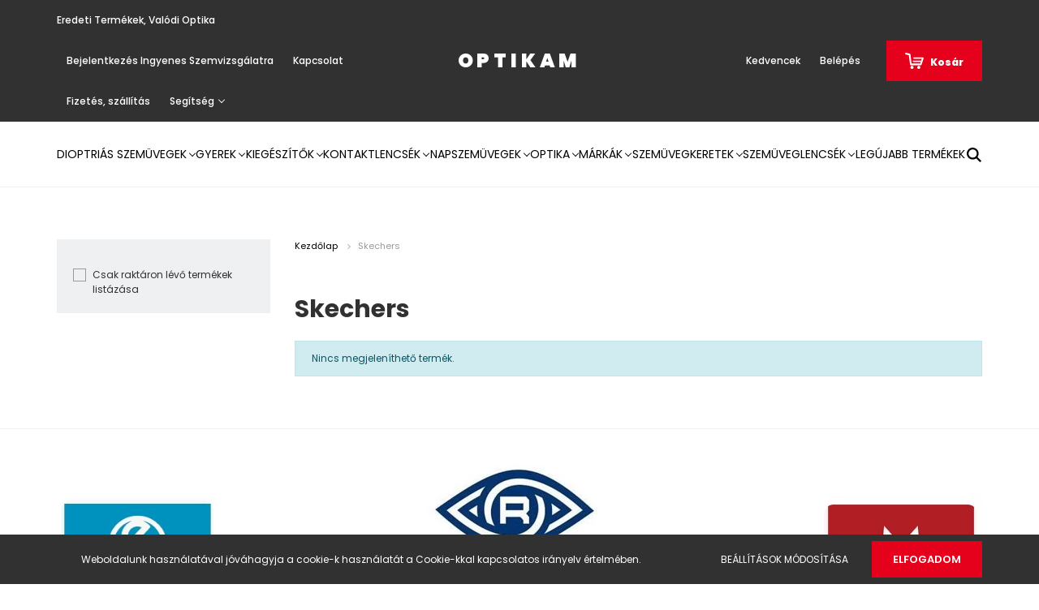

--- FILE ---
content_type: text/html; charset=UTF-8
request_url: https://www.optikam.hu/skechers-m-103
body_size: 13700
content:
<!DOCTYPE html>
<html lang="hu" dir="ltr">
<head>
    <title>Skechers - Szemüvegkeretek 6990 Ft-tól</title>
    <meta charset="utf-8">
    <meta name="description" content="Skechers termékek széles választékával várja webáruházunk. Tekintse meg kedvező árainkat!">
    <meta name="robots" content="index, follow">
    <link href="https://optikam.cdn.shoprenter.hu/custom/optikam/image/data/logo1.jpg?lastmod=1663140916.1654089688" rel="icon" />
    <link href="https://optikam.cdn.shoprenter.hu/custom/optikam/image/data/logo1.jpg?lastmod=1663140916.1654089688" rel="apple-touch-icon" />
    <base href="https://www.optikam.hu:443" />

    <meta name="viewport" content="width=device-width, initial-scale=1.0, maximum-scale=1.0, user-scalable=0" />
            <link href="https://www.optikam.hu/skechers-m-103" rel="canonical">
    
            
                    
                <link rel="preconnect" href="https://fonts.googleapis.com">
    <link rel="preconnect" href="https://fonts.gstatic.com" crossorigin>
    <link href="https://fonts.googleapis.com/css2?family=Poppins:ital,wght@0,400;0,500;0,600;0,700;0,800;0,900;1,400;1,500;1,600;1,700;1,800;1,900&display=swap" rel="stylesheet">
            <link rel="stylesheet" href="https://optikam.cdn.shoprenter.hu/web/compiled/css/fancybox2.css?v=1769069094" media="screen">
            <link rel="stylesheet" href="https://optikam.cdn.shoprenter.hu/custom/optikam/catalog/view/theme/amsterdam_global/style/1742311735.1576771974.0.0.css?v=null.1654089688" media="screen">
            <link rel="stylesheet" href="https://optikam.cdn.shoprenter.hu/custom/optikam/catalog/view/theme/amsterdam_global/stylesheet/stylesheet.css?v=1661776248" media="screen">
        <script>
        window.nonProductQuality = 100;
    </script>
    <script src="//ajax.googleapis.com/ajax/libs/jquery/1.10.2/jquery.min.js"></script>
    <script>window.jQuery || document.write('<script src="https://optikam.cdn.shoprenter.hu/catalog/view/javascript/jquery/jquery-1.10.2.min.js?v=1484139539"><\/script>');</script>
    <script type="text/javascript" src="//cdn.jsdelivr.net/npm/slick-carousel@1.8.1/slick/slick.min.js"></script>

                
        
    

    <!--Header JavaScript codes--><script src="https://optikam.cdn.shoprenter.hu/web/compiled/js/base.js?v=1769069092"></script><script src="https://optikam.cdn.shoprenter.hu/web/compiled/js/countdown.js?v=1769069092"></script><script src="https://optikam.cdn.shoprenter.hu/web/compiled/js/fancybox2.js?v=1769069092"></script><script src="https://optikam.cdn.shoprenter.hu/web/compiled/js/before_starter2_head.js?v=1769069092"></script><script src="https://optikam.cdn.shoprenter.hu/web/compiled/js/before_starter2_productpage.js?v=1769069092"></script><script src="https://optikam.cdn.shoprenter.hu/web/compiled/js/nanobar.js?v=1769069092"></script><!--Header jQuery onLoad scripts--><script>window.countdownFormat='%D:%H:%M:%S';var BASEURL='https://www.optikam.hu';Currency={"symbol_left":"","symbol_right":" Ft","decimal_place":0,"decimal_point":",","thousand_point":".","currency":"HUF","value":1};$(document).ready(function(){$('.fancybox').fancybox({maxWidth:820,maxHeight:650,afterLoad:function(){wrapCSS=$(this.element).data('fancybox-wrapcss');if(wrapCSS){$('.fancybox-wrap').addClass(wrapCSS);}},helpers:{thumbs:{width:50,height:50}}});$('.fancybox-inline').fancybox({maxWidth:820,maxHeight:650,type:'inline'});});$(window).load(function(){});</script><script src="https://optikam.cdn.shoprenter.hu/web/compiled/js/vue/manifest.bundle.js?v=1769069090"></script><script>var ShopRenter=ShopRenter||{};ShopRenter.onCartUpdate=function(callable){document.addEventListener('cartChanged',callable)};ShopRenter.onItemAdd=function(callable){document.addEventListener('AddToCart',callable)};ShopRenter.onItemDelete=function(callable){document.addEventListener('deleteCart',callable)};ShopRenter.onSearchResultViewed=function(callable){document.addEventListener('AuroraSearchResultViewed',callable)};ShopRenter.onSubscribedForNewsletter=function(callable){document.addEventListener('AuroraSubscribedForNewsletter',callable)};ShopRenter.onCheckoutInitiated=function(callable){document.addEventListener('AuroraCheckoutInitiated',callable)};ShopRenter.onCheckoutShippingInfoAdded=function(callable){document.addEventListener('AuroraCheckoutShippingInfoAdded',callable)};ShopRenter.onCheckoutPaymentInfoAdded=function(callable){document.addEventListener('AuroraCheckoutPaymentInfoAdded',callable)};ShopRenter.onCheckoutOrderConfirmed=function(callable){document.addEventListener('AuroraCheckoutOrderConfirmed',callable)};ShopRenter.onCheckoutOrderPaid=function(callable){document.addEventListener('AuroraOrderPaid',callable)};ShopRenter.onCheckoutOrderPaidUnsuccessful=function(callable){document.addEventListener('AuroraOrderPaidUnsuccessful',callable)};ShopRenter.onProductPageViewed=function(callable){document.addEventListener('AuroraProductPageViewed',callable)};ShopRenter.onMarketingConsentChanged=function(callable){document.addEventListener('AuroraMarketingConsentChanged',callable)};ShopRenter.onCustomerRegistered=function(callable){document.addEventListener('AuroraCustomerRegistered',callable)};ShopRenter.onCustomerLoggedIn=function(callable){document.addEventListener('AuroraCustomerLoggedIn',callable)};ShopRenter.onCustomerUpdated=function(callable){document.addEventListener('AuroraCustomerUpdated',callable)};ShopRenter.onCartPageViewed=function(callable){document.addEventListener('AuroraCartPageViewed',callable)};ShopRenter.customer={"userId":0,"userClientIP":"13.59.78.143","userGroupId":8,"customerGroupTaxMode":"gross","customerGroupPriceMode":"only_gross","email":"","phoneNumber":"","name":{"firstName":"","lastName":""}};ShopRenter.theme={"name":"amsterdam_global","family":"amsterdam","parent":""};ShopRenter.shop={"name":"optikam","locale":"hu","currency":{"code":"HUF","rate":1},"domain":"optikam.myshoprenter.hu"};ShopRenter.page={"route":"product\/list","queryString":"skechers-m-103"};ShopRenter.formSubmit=function(form,callback){callback();};let loadedAsyncScriptCount=0;function asyncScriptLoaded(position){loadedAsyncScriptCount++;if(position==='body'){if(document.querySelectorAll('.async-script-tag').length===loadedAsyncScriptCount){if(/complete|interactive|loaded/.test(document.readyState)){document.dispatchEvent(new CustomEvent('asyncScriptsLoaded',{}));}else{document.addEventListener('DOMContentLoaded',()=>{document.dispatchEvent(new CustomEvent('asyncScriptsLoaded',{}));});}}}}</script><script type="text/javascript"src="https://optikam.cdn.shoprenter.hu/web/compiled/js/vue/customerEventDispatcher.bundle.js?v=1769069090"></script>                
            
            <script>window.dataLayer=window.dataLayer||[];function gtag(){dataLayer.push(arguments)};var ShopRenter=ShopRenter||{};ShopRenter.config=ShopRenter.config||{};ShopRenter.config.googleConsentModeDefaultValue="denied";</script>                        <script type="text/javascript" src="https://optikam.cdn.shoprenter.hu/web/compiled/js/vue/googleConsentMode.bundle.js?v=1769069090"></script>

            
            
            
            
            
    
</head>
    <body id="body" class="page-body product-list-body manufacturer-list-body amsterdam_global-body header--style-2" role="document">
<script>var bodyComputedStyle=window.getComputedStyle(document.body);ShopRenter.theme.breakpoints={'xs':parseInt(bodyComputedStyle.getPropertyValue('--breakpoint-xs')),'sm':parseInt(bodyComputedStyle.getPropertyValue('--breakpoint-sm')),'md':parseInt(bodyComputedStyle.getPropertyValue('--breakpoint-md')),'lg':parseInt(bodyComputedStyle.getPropertyValue('--breakpoint-lg')),'xl':parseInt(bodyComputedStyle.getPropertyValue('--breakpoint-xl'))}</script><div id="fb-root"></div><script>(function(d,s,id){var js,fjs=d.getElementsByTagName(s)[0];if(d.getElementById(id))return;js=d.createElement(s);js.id=id;js.src="//connect.facebook.net/hu_HU/sdk/xfbml.customerchat.js#xfbml=1&version=v2.12&autoLogAppEvents=1";fjs.parentNode.insertBefore(js,fjs);}(document,"script","facebook-jssdk"));</script>
                    

<!-- cached --><div class="Fixed nanobar bg-dark js-nanobar-first-login">
    <div class="container nanobar-container">
        <div class="row flex-column flex-sm-row">
            <div class="col-12 col-sm-8 nanobar-text-cookies align-self-center">
                Weboldalunk használatával jóváhagyja a cookie-k használatát a Cookie-kkal kapcsolatos irányelv értelmében.
            </div>
            <div class="col-12 col-sm-4 nanobar-buttons mt-3 m-sm-0 text-center text-sm-right">
                <a href="" class="btn btn-link nanobar-settings-button js-nanobar-settings-button">
                    Beállítások módosítása
                </a>
                <a href="" class="btn btn-primary nanobar-btn js-nanobar-close-cookies" data-button-save-text="Beállítások mentése">
                    Elfogadom
                </a>
            </div>
        </div>
        <div class="nanobar-cookies js-nanobar-cookies flex-column flex-sm-row text-left pt-3 mt-3" style="display: none;">
            <div class="form-check pt-2 pb-2 pr-2 mb-0">
                <input class="form-check-input" type="checkbox" name="required_cookies" disabled checked />
                <label class="form-check-label text-white">
                    Szükséges cookie-k
                    <div class="cookies-help-text text-muted">
                        Ezek a cookie-k segítenek abban, hogy a webáruház használható és működőképes legyen.
                    </div>
                </label>
            </div>
            <div class="form-check pt-2 pb-2 pr-2 mb-0">
                <input class="form-check-input js-nanobar-marketing-cookies" type="checkbox" name="marketing_cookies"
                         checked />
                <label class="form-check-label">
                    Marketing cookie-k
                    <div class="cookies-help-text text-muted">
                        Ezeket a cookie-k segítenek abban, hogy az Ön érdeklődési körének megfelelő reklámokat és termékeket jelenítsük meg a webáruházban.
                    </div>
                </label>
            </div>
        </div>
    </div>
</div>

<script>
    (function ($) {
        $(document).ready(function () {
            new AuroraNanobar.FirstLogNanobarCheckbox(jQuery('.js-nanobar-first-login'), 'bottom');
        });
    })(jQuery);
</script>
<!-- /cached -->
<!-- cached --><div class="Fixed nanobar bg-dark js-nanobar-free-shipping">
    <div class="container nanobar-container">
        <button type="button" class="close js-nanobar-close" aria-label="Close">
            <span aria-hidden="true">&times;</span>
        </button>
        <div class="nanobar-text px-3"></div>
    </div>
</div>

<script>$(document).ready(function(){document.nanobarInstance=new AuroraNanobar.FreeShippingNanobar($('.js-nanobar-free-shipping'),'bottom','0','','1');});</script><!-- /cached -->
                <!-- page-wrap -->

                <div class="page-wrap">
                            
    <header class="d-none d-lg-block">
                    <nav class="navbar header-navbar p-0">
                <div class="container">
                    <div class="row no-gutters w-100">
                        <div class="col-lg-5">
                            <div class="d-flex align-items-center h-100">
                                <!-- cached -->
    <ul class="nav headermenu-list">
                    <li class="nav-item header-font-color">
                <a class="nav-link" href="https://www.optikam.hu/eredeti-termekek-valodi-optika-53"
                    target="_self"
                                        title="Eredeti Termékek, Valódi Optika"
                >
                    Eredeti Termékek, Valódi Optika
                </a>
                            </li>
                    <li class="nav-item header-font-color">
                <a class="nav-link" href="https://www.optikam.hu/bejelentkezes-ingyenes-szemvizsgalatra-55"
                    target="_self"
                                        title="Bejelentkezés Ingyenes Szemvizsgálatra"
                >
                    Bejelentkezés Ingyenes Szemvizsgálatra
                </a>
                            </li>
                    <li class="nav-item header-font-color">
                <a class="nav-link" href="https://www.optikam.hu/index.php?route=information/contact"
                    target="_self"
                                        title="Kapcsolat"
                >
                    Kapcsolat
                </a>
                            </li>
                    <li class="nav-item header-font-color">
                <a class="nav-link" href="https://www.optikam.hu/fizetes-szallitas-34"
                    target="_self"
                                        title="Fizetés, szállítás"
                >
                    Fizetés, szállítás
                </a>
                            </li>
                    <li class="nav-item dropdown header-font-color">
                <a class="nav-link" href="https://www.optikam.hu/segitseg-35"
                    target="_self"
                     class="dropdown-toggle disabled"                    title="Segítség"
                >
                    Segítség
                </a>
                                    <ul class="dropdown-hover-menu">
                                                    <li class="dropdown-item">
                                <a href="https://www.optikam.hu/gyakran-ismetelt-kerdesek-36" title="Gyakran ismételt kérdések" target="_self">
                                    Gyakran ismételt kérdések
                                </a>
                            </li>
                                                    <li class="dropdown-item">
                                <a href="https://www.optikam.hu/garancia-37" title="Garancia" target="_self">
                                    Garancia
                                </a>
                            </li>
                                                    <li class="dropdown-item">
                                <a href="https://www.optikam.hu/30-napos-termek-visszakuldes-38" title="30 napos termék-visszaküldés" target="_self">
                                    30 napos termék-visszaküldés
                                </a>
                            </li>
                                            </ul>
                            </li>
            </ul>
    <!-- /cached -->
                            </div>
                        </div>
                        <div class="col-lg-2">
                            <div class="d-flex-center h-100 p-1">
                                <!-- cached -->
    <a class="navbar-brand mr-auto ml-auto" href="/">optikam</a>
<!-- /cached -->
                            </div>
                        </div>
                        <div class="col-lg-5">
                            <div class="d-flex justify-content-end align-items-center h-100">
                                <hx:include src="/_fragment?_path=_format%3Dhtml%26_locale%3Den%26_controller%3Dmodule%252Fwishlist&amp;_hash=SkZQBRa6FgurVTjG92CPv%2F3XJ3bZfFQDHO8wJLDZnYA%3D"></hx:include>
                                <!-- cached -->
    <ul class="nav login-list">
                    <li class="nav-item header-font-color">
                <a class="nav-link" href="index.php?route=account/login" title="Belépés">
                    Belépés
                </a>
            </li>
            </ul>
<!-- /cached -->
                                <div id="js-cart">
                                    <hx:include src="/_fragment?_path=_format%3Dhtml%26_locale%3Den%26_controller%3Dmodule%252Fcart&amp;_hash=2qkkuEycYhAfW%2FhCgLeqWpWJTZEXE%2BVp1BrHf3Ly7AA%3D"></hx:include>
                                </div>
                            </div>
                        </div>
                    </div>
                </div>
            </nav>
            <div class="header-bottom sticky-head">
                <div class="container">
                    <nav class="navbar header-category-navbar">
                        


                    
            <div id="module_category_wrapper" class="module-category-wrapper">
    
    <div id="category" class="module content-module header-position category-module" >
                                    <div class="module-head">
                                <h3 class="module-head-title">Kategóriák / Termékek</h3>
                    </div>
                            <div class="module-body">
                        <div id="category-nav">
            


<ul class="nav nav-fill category category-menu sf-menu sf-horizontal builded">
    <li id="cat_179" class="nav-item item category-list module-list parent even">
    <a href="https://www.optikam.hu/akcios-komplett-szemuvegek-179" class="nav-link">
        Dioptriás Szemüvegek
    </a>
            <ul class="nav flex-column children"><li id="cat_200" class="nav-item item category-list module-list parent even">
    <a href="https://www.optikam.hu/akcios-komplett-szemuvegek-179/ferfi-komplett-szemuveg-200" class="nav-link">
        Férfi komplett szemüveg
    </a>
            <ul class="nav flex-column children"><li id="cat_197" class="nav-item item category-list module-list even">
    <a href="https://www.optikam.hu/akcios-komplett-szemuvegek-179/ferfi-komplett-szemuveg-200/ferfi-uv-szuros-komplett-szemuveg-197" class="nav-link">
        Férfi 1.5 Hmc Komplett dioptriás szemüveg
    </a>
    </li><li id="cat_209" class="nav-item item category-list module-list odd">
    <a href="https://www.optikam.hu/akcios-komplett-szemuvegek-179/ferfi-komplett-szemuveg-200/monitorszuros-ferfi-komplett-dioptrias-szemuveg-209" class="nav-link">
        Férfi Monitorszűrős, komplett dioptriás szemüveg
    </a>
    </li></ul>
    </li><li id="cat_203" class="nav-item item category-list module-list parent odd">
    <a href="https://www.optikam.hu/akcios-komplett-szemuvegek-179/noi-komplett-szemuveg-203" class="nav-link">
        Női komplett szemüveg
    </a>
            <ul class="nav flex-column children"><li id="cat_198" class="nav-item item category-list module-list even">
    <a href="https://www.optikam.hu/akcios-komplett-szemuvegek-179/noi-komplett-szemuveg-203/noi-uv-szuros-komplett-szemuveg-198" class="nav-link">
        Női Komplett 1.5 Hmc dioptriás szemüveg
    </a>
    </li><li id="cat_210" class="nav-item item category-list module-list odd">
    <a href="https://www.optikam.hu/akcios-komplett-szemuvegek-179/noi-komplett-szemuveg-203/monitorszuros-noi-komplett-dioptrias-szemuveg-210" class="nav-link">
        Női Monitorszűrős, komplett dioptriás szemüveg
    </a>
    </li></ul>
    </li><li id="cat_205" class="nav-item item category-list module-list parent even">
    <a href="https://www.optikam.hu/akcios-komplett-szemuvegek-179/unisex-komplett-szemuveg-205" class="nav-link">
        Unisex komplett szemüveg
    </a>
            <ul class="nav flex-column children"><li id="cat_213" class="nav-item item category-list module-list even">
    <a href="https://www.optikam.hu/akcios-komplett-szemuvegek-179/unisex-komplett-szemuveg-205/unisex-komplett-monitorszuros-szemuveg-213" class="nav-link">
        Unisex Monitorszűrős komplett szemüveg
    </a>
    </li><li id="cat_199" class="nav-item item category-list module-list odd">
    <a href="https://www.optikam.hu/akcios-komplett-szemuvegek-179/unisex-komplett-szemuveg-205/unisex-uv-szuros-komplett-szemuveg-199" class="nav-link">
        Unisex Uv szűrős komplett szemüveg
    </a>
    </li></ul>
    </li></ul>
    </li><li id="cat_162" class="nav-item item category-list module-list parent odd">
    <a href="https://www.optikam.hu/gyerek-162" class="nav-link">
        Gyerek
    </a>
            <ul class="nav flex-column children"><li id="cat_207" class="nav-item item category-list module-list parent even">
    <a href="https://www.optikam.hu/gyerek-162/fiu-gyerek-207" class="nav-link">
        Fiú Gyerek
    </a>
            <ul class="nav flex-column children"><li id="cat_194" class="nav-item item category-list module-list parent even">
    <a href="https://www.optikam.hu/gyerek-162/fiu-gyerek-207/komplett-dioptrias-gyerek-fiu-szemuvegek-194" class="nav-link">
        Fiú gyerek Komplett Dioptriás szemüvegek
    </a>
            <ul class="nav flex-column children"><li id="cat_211" class="nav-item item category-list module-list even">
    <a href="https://www.optikam.hu/gyerek-162/fiu-gyerek-207/komplett-dioptrias-gyerek-fiu-szemuvegek-194/monitorszuros-fiu-gyerek-komplett-dioptrias-szemuveg-211" class="nav-link">
        Fiú Gyerek Monitorszűrős, komplett dioptriás szemüveg
    </a>
    </li></ul>
    </li><li id="cat_164" class="nav-item item category-list module-list odd">
    <a href="https://www.optikam.hu/gyerek-162/fiu-gyerek-207/gyerek-fiu-szemuvegkeretek-164" class="nav-link">
        Fiú Gyerek szemüvegkeretek
    </a>
    </li><li id="cat_166" class="nav-item item category-list module-list even">
    <a href="https://www.optikam.hu/gyerek-162/fiu-gyerek-207/gyerek-fiu-napszemuvegek-166" class="nav-link">
        Fiú Gyerek napszemüvegek
    </a>
    </li></ul>
    </li><li id="cat_208" class="nav-item item category-list module-list parent odd">
    <a href="https://www.optikam.hu/gyerek-162/lany-gyerek-208" class="nav-link">
        Lány Gyerek
    </a>
            <ul class="nav flex-column children"><li id="cat_196" class="nav-item item category-list module-list parent even">
    <a href="https://www.optikam.hu/gyerek-162/lany-gyerek-208/lany-gyerek-komplett-dioptrias-szemuvegek-196" class="nav-link">
        Lány gyerek Komplett Dioptriás szemüvegek
    </a>
            <ul class="nav flex-column children"><li id="cat_216" class="nav-item item category-list module-list even">
    <a href="https://www.optikam.hu/gyerek-162/lany-gyerek-208/lany-gyerek-komplett-dioptrias-szemuvegek-196/lany-gyerek-monitorszuros-komplett-dioptrias-szemuveg-216" class="nav-link">
        Lány Gyerek Monitorszűrős, komplett dioptriás szemüveg
    </a>
    </li></ul>
    </li><li id="cat_165" class="nav-item item category-list module-list odd">
    <a href="https://www.optikam.hu/gyerek-162/lany-gyerek-208/gyerek-lany-szemuvegkeretek-165" class="nav-link">
        Lány Gyerek Szemüvegkeretek
    </a>
    </li><li id="cat_167" class="nav-item item category-list module-list even">
    <a href="https://www.optikam.hu/gyerek-162/lany-gyerek-208/gyerek-lany-napszemuvegek-167" class="nav-link">
        Lány Gyerek napszemüvegek
    </a>
    </li></ul>
    </li><li id="cat_233" class="nav-item item category-list module-list parent even">
    <a href="https://www.optikam.hu/gyerek-162/markak-gyerek-233" class="nav-link">
        Márkák Gyerek
    </a>
            <ul class="nav flex-column children"><li id="cat_309" class="nav-item item category-list module-list parent even">
    <a href="https://www.optikam.hu/gyerek-162/markak-gyerek-233/converse-gyerek-309" class="nav-link">
        CONVERSE gyerek 
    </a>
            <ul class="nav flex-column children"><li id="cat_312" class="nav-item item category-list module-list even">
    <a href="https://www.optikam.hu/gyerek-162/markak-gyerek-233/converse-gyerek-309/converse-gyerek-napszemuveg-312" class="nav-link">
        CONVERSE gyerek napszemüveg
    </a>
    </li><li id="cat_315" class="nav-item item category-list module-list odd">
    <a href="https://www.optikam.hu/gyerek-162/markak-gyerek-233/converse-gyerek-309/converse-gyerek-optika-315" class="nav-link">
        CONVERSE gyerek optika
    </a>
    </li></ul>
    </li><li id="cat_253" class="nav-item item category-list module-list parent odd">
    <a href="https://www.optikam.hu/gyerek-162/markak-gyerek-233/designer-gyerek-253" class="nav-link">
        Designer Gyerek
    </a>
            <ul class="nav flex-column children"><li id="cat_254" class="nav-item item category-list module-list even">
    <a href="https://www.optikam.hu/gyerek-162/markak-gyerek-233/designer-gyerek-253/designer-gyerek-napszemuveg-254" class="nav-link">
        Designer Gyerek Napszemüveg
    </a>
    </li><li id="cat_256" class="nav-item item category-list module-list odd">
    <a href="https://www.optikam.hu/gyerek-162/markak-gyerek-233/designer-gyerek-253/designer-gyerek-optika-256" class="nav-link">
        Designer Gyerek Optika
    </a>
    </li></ul>
    </li><li id="cat_238" class="nav-item item category-list module-list parent even">
    <a href="https://www.optikam.hu/gyerek-162/markak-gyerek-233/rayban-gyerek-238" class="nav-link">
        RayBan Gyerek
    </a>
            <ul class="nav flex-column children"><li id="cat_234" class="nav-item item category-list module-list even">
    <a href="https://www.optikam.hu/gyerek-162/markak-gyerek-233/rayban-gyerek-238/rayban-gyerek-napszemuveg-234" class="nav-link">
        RayBan Gyerek Napszemüveg
    </a>
    </li><li id="cat_237" class="nav-item item category-list module-list odd">
    <a href="https://www.optikam.hu/gyerek-162/markak-gyerek-233/rayban-gyerek-238/rayban-gyerek-optika-237" class="nav-link">
        RayBan Gyerek Optika
    </a>
    </li></ul>
    </li></ul>
    </li></ul>
    </li><li id="cat_168" class="nav-item item category-list module-list parent even">
    <a href="https://www.optikam.hu/kiegeszitok-168" class="nav-link">
        Kiegészítők
    </a>
            <ul class="nav flex-column children"><li id="cat_212" class="nav-item item category-list module-list even">
    <a href="https://www.optikam.hu/kiegeszitok-168/szemuveg-torlokendo-tisztito-eszkozok-212" class="nav-link">
        Szemüveg törlőkendő, tisztító eszközök
    </a>
    </li><li id="cat_171" class="nav-item item category-list module-list odd">
    <a href="https://www.optikam.hu/kiegeszitok-168/kontaktlencse-folyadek-171" class="nav-link">
        Kontaktlencse Folyadék
    </a>
    </li><li id="cat_169" class="nav-item item category-list module-list even">
    <a href="https://www.optikam.hu/kiegeszitok-168/szemuvegtok-169" class="nav-link">
        Szemüvegtok
    </a>
    </li><li id="cat_170" class="nav-item item category-list module-list odd">
    <a href="https://www.optikam.hu/kiegeszitok-168/szemcsepp-170" class="nav-link">
        Szemcsepp
    </a>
    </li></ul>
    </li><li id="cat_324" class="nav-item item category-list module-list parent odd">
    <a href="https://www.optikam.hu/kontaktlencsek-324" class="nav-link">
        Kontaktlencsék
    </a>
            <ul class="nav flex-column children"><li id="cat_326" class="nav-item item category-list module-list even">
    <a href="https://www.optikam.hu/kontaktlencsek-324/coopervision-326" class="nav-link">
        CooperVision
    </a>
    </li></ul>
    </li><li id="cat_157" class="nav-item item category-list module-list parent even">
    <a href="https://www.optikam.hu/napszemuvegek-157" class="nav-link">
        Napszemüvegek
    </a>
            <ul class="nav flex-column children"><li id="cat_185" class="nav-item item category-list module-list even">
    <a href="https://www.optikam.hu/napszemuvegek-157/unisex-napszemuvegek-185" class="nav-link">
        Unisex Napszemüvegek
    </a>
    </li><li id="cat_172" class="nav-item item category-list module-list odd">
    <a href="https://www.optikam.hu/napszemuvegek-157/ferfi-napszemuvegek-172" class="nav-link">
        Férfi Napszemüvegek
    </a>
    </li><li id="cat_173" class="nav-item item category-list module-list even">
    <a href="https://www.optikam.hu/napszemuvegek-157/noi-napszemuvegek-173" class="nav-link">
        Női Napszemüvegek
    </a>
    </li></ul>
    </li><li id="cat_174" class="nav-item item category-list module-list parent odd">
    <a href="https://www.optikam.hu/optika-174" class="nav-link">
        Optika
    </a>
            <ul class="nav flex-column children"><li id="cat_181" class="nav-item item category-list module-list even">
    <a href="https://www.optikam.hu/optika-174/regeczy-optika-6200-kiskoros-jozsef-attila-utca-2-tel-78-412-363-mobil-70-657-1205-181" class="nav-link">
        Regéczy Optika 6200 Kiskőrös, József Attila utca 2.       Tel:/412-363
    </a>
    </li></ul>
    </li><li id="cat_228" class="nav-item item category-list module-list parent even">
    <a href="https://www.optikam.hu/markak-228" class="nav-link">
        Márkák
    </a>
            <ul class="nav flex-column children"><li id="cat_248" class="nav-item item category-list module-list parent even">
    <a href="https://www.optikam.hu/markak-228/arnette-248" class="nav-link">
        Arnette
    </a>
            <ul class="nav flex-column children"><li id="cat_250" class="nav-item item category-list module-list even">
    <a href="https://www.optikam.hu/markak-228/arnette-248/arnette-napszemuveg-250" class="nav-link">
        Arnette Napszemüveg
    </a>
    </li><li id="cat_252" class="nav-item item category-list module-list odd">
    <a href="https://www.optikam.hu/markak-228/arnette-248/arnette-optika-252" class="nav-link">
        Arnette Optika
    </a>
    </li></ul>
    </li><li id="cat_241" class="nav-item item category-list module-list parent odd">
    <a href="https://www.optikam.hu/markak-228/ax-armani-exchange-241" class="nav-link">
        AX  Armani Exchange
    </a>
            <ul class="nav flex-column children"><li id="cat_244" class="nav-item item category-list module-list even">
    <a href="https://www.optikam.hu/markak-228/ax-armani-exchange-241/ax-armani-exchange-napszemuveg-244" class="nav-link">
        AX  Armani Exchange napszemüveg
    </a>
    </li><li id="cat_247" class="nav-item item category-list module-list odd">
    <a href="https://www.optikam.hu/markak-228/ax-armani-exchange-241/ax-armani-exchange-optika-247" class="nav-link">
        AX  Armani Exchange Optika
    </a>
    </li></ul>
    </li><li id="cat_302" class="nav-item item category-list module-list parent even">
    <a href="https://www.optikam.hu/markak-228/converse-302" class="nav-link">
        CONVERSE 
    </a>
            <ul class="nav flex-column children"><li id="cat_303" class="nav-item item category-list module-list even">
    <a href="https://www.optikam.hu/markak-228/converse-302/converse-napszemuvegek-303" class="nav-link">
        CONVERSE napszemüvegek
    </a>
    </li><li id="cat_306" class="nav-item item category-list module-list odd">
    <a href="https://www.optikam.hu/markak-228/converse-302/converse-optika-306" class="nav-link">
        CONVERSE optika
    </a>
    </li></ul>
    </li><li id="cat_264" class="nav-item item category-list module-list parent odd">
    <a href="https://www.optikam.hu/markak-228/dolceandgabbana-264" class="nav-link">
        Dolce&amp;Gabbana
    </a>
            <ul class="nav flex-column children"><li id="cat_267" class="nav-item item category-list module-list even">
    <a href="https://www.optikam.hu/markak-228/dolceandgabbana-264/dolceandgabbana-napszemuveg-267" class="nav-link">
        Dolce&amp;Gabbana Napszemüveg
    </a>
    </li><li id="cat_269" class="nav-item item category-list module-list odd">
    <a href="https://www.optikam.hu/markak-228/dolceandgabbana-264/dolceandgabbana-optika-269" class="nav-link">
        Dolce&amp;Gabbana Optika
    </a>
    </li></ul>
    </li><li id="cat_258" class="nav-item item category-list module-list parent even">
    <a href="https://www.optikam.hu/markak-228/egyeb-designer-258" class="nav-link">
        Egyéb Designer
    </a>
            <ul class="nav flex-column children"><li id="cat_260" class="nav-item item category-list module-list even">
    <a href="https://www.optikam.hu/markak-228/egyeb-designer-258/egyeb-designer-napszemuveg-260" class="nav-link">
        Egyéb Designer Napszemüveg
    </a>
    </li><li id="cat_263" class="nav-item item category-list module-list odd">
    <a href="https://www.optikam.hu/markak-228/egyeb-designer-258/egyeb-designer-optika-263" class="nav-link">
        Egyéb Designer Optika
    </a>
    </li></ul>
    </li><li id="cat_272" class="nav-item item category-list module-list parent odd">
    <a href="https://www.optikam.hu/markak-228/emporio-armani-272" class="nav-link">
        Emporio Armani
    </a>
            <ul class="nav flex-column children"><li id="cat_274" class="nav-item item category-list module-list even">
    <a href="https://www.optikam.hu/markak-228/emporio-armani-272/emporio-armani-napszemuveg-274" class="nav-link">
        Emporio Armani Napszemüveg
    </a>
    </li><li id="cat_275" class="nav-item item category-list module-list odd">
    <a href="https://www.optikam.hu/markak-228/emporio-armani-272/emporio-armani-optika-275" class="nav-link">
        Emporio Armani Optika
    </a>
    </li></ul>
    </li><li id="cat_276" class="nav-item item category-list module-list parent even">
    <a href="https://www.optikam.hu/markak-228/esprit-276" class="nav-link">
        ESPRIT
    </a>
            <ul class="nav flex-column children"><li id="cat_277" class="nav-item item category-list module-list even">
    <a href="https://www.optikam.hu/markak-228/esprit-276/esprit-napszemuveg-277" class="nav-link">
        ESPRIT Napszemüveg
    </a>
    </li><li id="cat_279" class="nav-item item category-list module-list odd">
    <a href="https://www.optikam.hu/markak-228/esprit-276/esprit-optika-279" class="nav-link">
        ESPRIT Optika
    </a>
    </li></ul>
    </li><li id="cat_283" class="nav-item item category-list module-list parent odd">
    <a href="https://www.optikam.hu/markak-228/giorgio-armani-283" class="nav-link">
        GIORGIO ARMANI
    </a>
            <ul class="nav flex-column children"><li id="cat_286" class="nav-item item category-list module-list even">
    <a href="https://www.optikam.hu/markak-228/giorgio-armani-283/giorgio-armani-napszemuveg-286" class="nav-link">
        GIORGIO ARMANI Napszemüveg
    </a>
    </li><li id="cat_289" class="nav-item item category-list module-list odd">
    <a href="https://www.optikam.hu/markak-228/giorgio-armani-283/giorgio-armani-optika-289" class="nav-link">
        GIORGIO ARMANI Optika
    </a>
    </li></ul>
    </li><li id="cat_292" class="nav-item item category-list module-list parent even">
    <a href="https://www.optikam.hu/markak-228/guess-292" class="nav-link">
        Guess
    </a>
            <ul class="nav flex-column children"><li id="cat_293" class="nav-item item category-list module-list even">
    <a href="https://www.optikam.hu/markak-228/guess-292/guess-napszemuveg-293" class="nav-link">
        Guess Napszemüveg
    </a>
    </li><li id="cat_295" class="nav-item item category-list module-list odd">
    <a href="https://www.optikam.hu/markak-228/guess-292/guess-optika-295" class="nav-link">
        Guess Optika
    </a>
    </li></ul>
    </li><li id="cat_296" class="nav-item item category-list module-list parent odd">
    <a href="https://www.optikam.hu/markak-228/hugo-boss-296" class="nav-link">
        HUGO BOSS
    </a>
            <ul class="nav flex-column children"><li id="cat_298" class="nav-item item category-list module-list even">
    <a href="https://www.optikam.hu/markak-228/hugo-boss-296/hugo-boss-napszemuveg-298" class="nav-link">
        HUGO BOSS Napszemüveg
    </a>
    </li><li id="cat_299" class="nav-item item category-list module-list odd">
    <a href="https://www.optikam.hu/markak-228/hugo-boss-296/hugo-boss-optika-299" class="nav-link">
        HUGO BOSS Optika
    </a>
    </li></ul>
    </li><li id="cat_316" class="nav-item item category-list module-list parent even">
    <a href="https://www.optikam.hu/markak-228/oakley-316" class="nav-link">
        Oakley 
    </a>
            <ul class="nav flex-column children"><li id="cat_322" class="nav-item item category-list module-list even">
    <a href="https://www.optikam.hu/markak-228/oakley-316/oakley-gyerek-szemuvegkeretek-322" class="nav-link">
        Oakley gyerek szemüvegkeretek
    </a>
    </li><li id="cat_320" class="nav-item item category-list module-list odd">
    <a href="https://www.optikam.hu/markak-228/oakley-316/oakley-napszemuvegek-320" class="nav-link">
        Oakley napszemüvegek
    </a>
    </li><li id="cat_319" class="nav-item item category-list module-list even">
    <a href="https://www.optikam.hu/markak-228/oakley-316/oakley-szemuvegkeretek-319" class="nav-link">
        Oakley szemüvegkeretek
    </a>
    </li></ul>
    </li><li id="cat_229" class="nav-item item category-list module-list parent odd">
    <a href="https://www.optikam.hu/markak-228/rayban-229" class="nav-link">
        RayBan
    </a>
            <ul class="nav flex-column children"><li id="cat_230" class="nav-item item category-list module-list even">
    <a href="https://www.optikam.hu/markak-228/rayban-229/rayban-napszemuveg-230" class="nav-link">
        RayBan napszemüveg
    </a>
    </li><li id="cat_231" class="nav-item item category-list module-list odd">
    <a href="https://www.optikam.hu/markak-228/rayban-229/rayban-optika-231" class="nav-link">
        RayBan optika
    </a>
    </li></ul>
    </li></ul>
    </li><li id="cat_158" class="nav-item item category-list module-list parent odd">
    <a href="https://www.optikam.hu/szemuvegkeretek-158" class="nav-link">
        Szemüvegkeretek
    </a>
            <ul class="nav flex-column children"><li id="cat_160" class="nav-item item category-list module-list even">
    <a href="https://www.optikam.hu/szemuvegkeretek-158/ferfi-szemuvegkeretek-160" class="nav-link">
        Férfi Szemüvegkeretek
    </a>
    </li><li id="cat_161" class="nav-item item category-list module-list odd">
    <a href="https://www.optikam.hu/szemuvegkeretek-158/noi-szemuvegkeretek-161" class="nav-link">
        Női szemüvegkeretek
    </a>
    </li><li id="cat_184" class="nav-item item category-list module-list even">
    <a href="https://www.optikam.hu/szemuvegkeretek-158/unisex-szemuvegkeretek-184" class="nav-link">
        Unisex Szemüvegkeretek
    </a>
    </li></ul>
    </li><li id="cat_219" class="nav-item item category-list module-list parent even">
    <a href="https://www.optikam.hu/szemuveglencsek-219" class="nav-link">
        Szemüveglencsék
    </a>
            <ul class="nav flex-column children"><li id="cat_220" class="nav-item item category-list module-list parent even">
    <a href="https://www.optikam.hu/szemuveglencsek-219/essilor-crizal-220" class="nav-link">
        Essilor Crizal
    </a>
            <ul class="nav flex-column children"><li id="cat_225" class="nav-item item category-list module-list even">
    <a href="https://www.optikam.hu/szemuveglencsek-219/essilor-crizal-220/crizal-nagy-dioptria-8-munkanap-225" class="nav-link">
        Crizal Nagy dioptria 8 munkanap
    </a>
    </li><li id="cat_223" class="nav-item item category-list module-list odd">
    <a href="https://www.optikam.hu/szemuveglencsek-219/essilor-crizal-220/raktari-3-munkanap-223" class="nav-link">
        Crizal Raktári dioptria 3 munkanap
    </a>
    </li></ul>
    </li><li id="cat_226" class="nav-item item category-list module-list odd">
    <a href="https://www.optikam.hu/szemuveglencsek-219/gazdasagos-szemuveglencsek-226" class="nav-link">
        Legalacsonyabb árú szemüveglencsék
    </a>
    </li></ul>
    </li><li id="cat_145" class="nav-item item category-list module-list odd">
    <a href="https://www.optikam.hu/legujabb-termekek-145" class="nav-link">
        Legújabb termékek
    </a>
    </li>
</ul>

<script>$(function(){$("ul.category").superfish({animation:{opacity:'show'},popUpSelector:"ul.category,ul.children,.js-subtree-dropdown",delay:100,speed:'fast',hoverClass:'js-sf-hover'});});</script>        </div>
            </div>
                                </div>
    
            </div>
    
                                                    
<div class="dropdown search-module">
    <input
        class="disableAutocomplete search-module-input"
        type="text"
        placeholder="keresés..."
        value=""
        id="filter_keyword" 
    />
    <button class="btn btn-link search-module-button">
        <svg width="18" height="18" viewBox="0 0 18 18" fill="none" xmlns="https://www.w3.org/2000/svg">
    <path d="M13.2094 11.6185C14.0951 10.4089 14.6249 8.92316 14.6249 7.31249C14.6249 3.28052 11.3444 0 7.31245 0C3.28048 0 0 3.28052 0 7.31249C0 11.3445 3.28052 14.625 7.31249 14.625C8.92316 14.625 10.409 14.0951 11.6186 13.2093L16.4092 17.9999L18 16.4091C18 16.4091 13.2094 11.6185 13.2094 11.6185ZM7.31249 12.375C4.52086 12.375 2.25001 10.1041 2.25001 7.31249C2.25001 4.52086 4.52086 2.25001 7.31249 2.25001C10.1041 2.25001 12.375 4.52086 12.375 7.31249C12.375 10.1041 10.1041 12.375 7.31249 12.375Z" fill="currentColor"/>
</svg>

    </button>

    <input type="hidden" id="filter_description" value="0"/>
    <input type="hidden" id="search_shopname" value="optikam"/>
    <div id="results" class="dropdown-menu search-results"></div>
</div>

<script type="text/javascript">$(document).ready(function(){var headerBottom=document.querySelector('.header-bottom');var searchInput=document.querySelector('.search-module-input');document.querySelector('.search-module-button').addEventListener('click',function(){if(headerBottom.classList.contains('active')){if(searchInput.value===''){headerBottom.classList.remove('active');}else{moduleSearch();}}else{searchInput.focus();headerBottom.classList.add('active');}});searchInput.addEventListener('keyup',function(event){if(event.keyCode===13){moduleSearch();}});searchInput.addEventListener('keyup',function(event){if(event.keyCode===27){headerBottom.classList.remove('active');}});});</script>


                                            </nav>
                </div>
            </div>
            </header>

    
            
            <main>
                        
    <div class="container main-container">
        <div class="row">
            <aside class="col-lg-3 col-12 column-left order-last order-lg-first"><div id="module_stockfilter_wrapper" class="module-stockfilter-wrapper"><div id="stockfilter" class="module content-module side-position hide-top stockfilter-module" ><div class="module-body"><div class="form-group"><div class="custom-control custom-checkbox"><input type="checkbox" value="" name="stockfilter" id="stockfilter-checkbox" class="custom-control-input" onchange="location = '/skechers-m-103?stockfilter=1&manufacturer_id=103';"  /><label for="stockfilter-checkbox" class="custom-control-label">Csak raktáron lévő termékek listázása</label></div></div></div></div></div></aside>            <section class="col-lg-9 col-12 column-content two-column-content column-content-right">
                        <nav aria-label="breadcrumb">
        <ol class="breadcrumb" itemscope itemtype="https://schema.org/BreadcrumbList">
                            <li class="breadcrumb-item"  itemprop="itemListElement" itemscope itemtype="https://schema.org/ListItem">
                                            <a itemprop="item" href="https://www.optikam.hu">
                            <span itemprop="name">Kezdőlap</span>
                        </a>
                        <svg xmlns="https://www.w3.org/2000/svg" class="icon-arrow icon-arrow-right" viewBox="0 0 34 34" width="6" height="6">
<path fill="currentColor" d="M24.6 34.1c-0.5 0-1-0.2-1.4-0.6L8.1 18.4c-0.8-0.8-0.8-2 0-2.8L23.2 0.6c0.8-0.8 2-0.8 2.8 0s0.8 2 0 2.8l-13.7 13.7 13.7 13.7c0.8 0.8 0.8 2 0 2.8C25.6 33.9 25.1 34.1 24.6 34.1z"/>
</svg>                    
                    <meta itemprop="position" content="1" />
                </li>
                            <li class="breadcrumb-item active" aria-current="page" itemprop="itemListElement" itemscope itemtype="https://schema.org/ListItem">
                                            <span itemprop="name">Skechers</span>
                    
                    <meta itemprop="position" content="2" />
                </li>
                    </ol>
    </nav>


                <div>
                                            <div class="page-head">
                                                            <h1 class="page-head-title">Skechers</h1>
                                                    </div>
                    
                                            <div class="page-body">
                                
    
    
    
    
    

                        <div class="alert alert-info mt-3" role="alert">
                Nincs megjeleníthető termék.
            </div>
                    
    <!-- Position Browse Top -->
    
    <!-- /Position Browse Top -->

    <!-- Category Custom HTML -->
        <!-- Category Custom HTML -->
                            </div>
                                    </div>
            </section>
        </div>
    </div>
            </main>

                                        <section class="footer-top-position py-4">
            <div class="container">
                    <div id="section-partners" class="section-wrapper ">
    
        <div class="module">
        <div class="module-body section-module-body partners-section-body">
            <div class="d-flex-between partners-row">
                                                                                        <div class="partners-item">
                                                                                                            <img src="[data-uri]" data-src="https://optikam.cdn.shoprenter.hu/custom/optikam/image/data/essilor/kidsprev/esilux.jpg.webp?v=null.1654089688" class="partner-img" title="Essilor Luxottica" alt="Essilor Luxottica"  />
                                                                                                </div>
                                                                                                <div class="partners-item">
                                                                    <a href="https://www.regoptika.hu/" target="_blank" class="partner-link">
                                                                                    <img src="[data-uri]" data-src="https://optikam.cdn.shoprenter.hu/custom/optikam/image/data/essilor/kidsprev/regess2.jpg.webp?v=null.1654089688" class="partner-img" title="Regéczy Optika" alt="Regéczy Optika"  />
                                                                            </a>
                                                            </div>
                                                                                                <div class="partners-item">
                                                                    <a href="https://landing.shoprenter.hu/kiemelt-partnereink?utm_campaign=foxpost&utm_medium=footer-logo&utm_source=demoshop-foxpost" target="_blank" class="partner-link">
                                                                                    <img src="[data-uri]" data-src="https://optikam.cdn.shoprenter.hu/custom/optikam/image/data/essilor/kidsprev/fox.jpg.webp?v=null.1654089688" class="partner-img" title="FOXPOST" alt="FOXPOST"  />
                                                                            </a>
                                                            </div>
                                                                        </div>
        </div>
    </div>


</div>
    <hx:include src="/_fragment?_path=_format%3Dhtml%26_locale%3Den%26_controller%3Dmodule%252Flastseen&amp;_hash=F3sYsrW6o%2BJCTddp5les8b4ZLTSSsF%2BHHNq6lfOLs5o%3D"></hx:include>

            </div>
        </section>
        <footer class="d-print-none">
        <div class="container">
            <section class="row flex-column flex-md-row footer-rows">
                <div class="col col-md-6 col-xl-3 footer-col-1-position">
                        
    <div id="section-contact" class="section-wrapper ">
    
    <div class="module content-module section-module section-contact shoprenter-section">
            <div class="module-head section-module-head">
            <div class="module-head-title section-module-head-title">Elérhetőség</div>
        </div>
        <div class="module-body section-module-body">
        <div class="contact-wrapper-box">
                            <p class="footer-contact-line footer-contact-address">
                    <i class="mr-2">
                        <svg width="15" height="21" viewBox="0 0 15 21" fill="none" xmlns="https://www.w3.org/2000/svg">
    <path d="M7.03125 0.308594C3.15422 0.308594 0 3.53597 0 7.50292C0 8.84323 0.362852 10.1512 1.04957 11.286L6.63102 20.489C6.73793 20.6653 6.92629 20.7725 7.12887 20.7725C7.13043 20.7725 7.13195 20.7725 7.13352 20.7725C7.33785 20.7708 7.5266 20.6604 7.63156 20.481L13.0707 11.1888C13.7196 10.078 14.0625 8.80346 14.0625 7.50292C14.0625 3.53597 10.9083 0.308594 7.03125 0.308594ZM12.0651 10.5732L7.12 19.0213L2.04559 10.6543C1.47398 9.70974 1.16406 8.62004 1.16406 7.50292C1.16406 4.19713 3.80039 1.49965 7.03125 1.49965C10.2621 1.49965 12.8945 4.19713 12.8945 7.50292C12.8945 8.58691 12.605 9.64875 12.0651 10.5732Z" fill="currentColor"/>
    <path d="M7.03125 3.90576C5.09273 3.90576 3.51562 5.51945 3.51562 7.50292C3.51562 9.47373 5.06707 11.1001 7.03125 11.1001C9.01965 11.1001 10.5469 9.45207 10.5469 7.50292C10.5469 5.51945 8.96977 3.90576 7.03125 3.90576ZM7.03125 9.90903C5.73215 9.90903 4.67969 8.82856 4.67969 7.50292C4.67969 6.1806 5.73891 5.09682 7.03125 5.09682C8.32359 5.09682 9.37891 6.1806 9.37891 7.50292C9.37891 8.80921 8.35094 9.90903 7.03125 9.90903Z" fill="currentColor"/>
</svg>
                    </i>
                    6200 Kiskőrös, József Attila utca 2
                </p>
                                        <p class="footer-contact-line footer-contact-phone">
                    <i class="mr-2">
                        <svg width="20" height="20" viewBox="0 0 20 20" fill="none" xmlns="https://www.w3.org/2000/svg">
    <path d="M19.485 14.7513L16.9987 12.265C16.3133 11.5796 15.1979 11.5796 14.5124 12.265L13.3823 13.3951C12.863 13.9144 12.018 13.9143 11.4989 13.3953L6.60049 8.4927C6.07998 7.97219 6.0799 7.12973 6.60049 6.60915C6.78252 6.42711 7.30521 5.90442 7.73061 5.47903C8.41307 4.79661 8.4226 3.68469 7.72994 2.99211L5.24432 0.514297C4.55885 -0.171133 3.44349 -0.171133 2.75986 0.512501C2.2483 1.01961 2.0833 1.1832 1.85392 1.41059C-0.617954 3.88243 -0.617955 7.90442 1.8538 10.3762L9.61522 18.1417C12.0929 20.6194 16.103 20.6195 18.5809 18.1417L19.485 17.2376C20.1705 16.5521 20.1705 15.4368 19.485 14.7513ZM3.58681 1.34305C3.81529 1.11457 4.18701 1.11453 4.41623 1.34367L6.90186 3.82149C7.13088 4.05051 7.13088 4.42118 6.90186 4.65024L6.48744 5.06461L3.17455 1.75172L3.58681 1.34305ZM10.4441 17.313L2.68267 9.54747C0.770249 7.63504 0.665132 4.63211 2.35939 2.5941L5.66267 5.89739C4.79471 6.88133 4.83088 8.38067 5.77154 9.32134L10.67 14.2239C11.6096 15.1636 13.1089 15.2021 14.094 14.3329L17.3974 17.6363C15.3659 19.3276 12.3697 19.2386 10.4441 17.313ZM18.6563 16.4088L18.2419 16.8232L14.9269 13.5081L15.3412 13.0938C15.5697 12.8653 15.9415 12.8652 16.17 13.0938L18.6563 15.5801C18.8848 15.8086 18.8848 16.1804 18.6563 16.4088Z" fill="currentColor"/>
</svg>

                    </i>
                    +36-78-412-363
                </p>
                                        <p class="footer-contact-line footer-contact-mail">
                    <i class="mr-2">
                        <svg width="20" height="20" viewBox="0 0 20 20" fill="none" xmlns="https://www.w3.org/2000/svg">
    <path d="M9.96094 0C4.45547 0 0 4.45508 0 9.96094C0 15.4256 4.41504 20 9.96094 20C15.4548 20 20 15.4721 20 9.96094C20 4.40898 15.4196 0 9.96094 0ZM9.96094 18.8359C5.11465 18.8359 1.16406 14.8503 1.16406 9.96094C1.16406 5.11465 5.11465 1.16406 9.96094 1.16406C14.8503 1.16406 18.8359 5.11465 18.8359 9.96094C18.8359 14.8503 14.8503 18.8359 9.96094 18.8359Z" fill="currentColor"/>
    <path d="M9.96094 3.51562C6.40699 3.51562 3.51562 6.40699 3.51562 9.96094C3.51562 13.5282 6.40105 16.4844 9.96094 16.4844C11.4013 16.4844 12.8584 16.0003 13.9586 15.1562C14.2153 14.9592 14.2638 14.5914 14.0668 14.3346C13.8698 14.0779 13.5019 14.0295 13.2452 14.2264C12.3456 14.9166 11.1486 15.3203 9.96094 15.3203C7.05316 15.3203 4.6875 12.9118 4.6875 9.96094C4.6875 7.05316 7.05316 4.67969 9.96094 4.67969C12.9118 4.67969 15.3125 7.05316 15.3125 9.96094V10.5469C15.3125 11.193 14.7868 11.7188 14.1406 11.7188C13.4945 11.7188 12.9688 11.193 12.9688 10.5469C12.9688 10.2566 12.9688 7.92328 12.9688 7.61719C12.9688 7.29359 12.7064 7.03125 12.3828 7.03125C12.0592 7.03125 11.7969 7.29359 11.7969 7.61719V7.65434C11.2677 7.25086 10.6277 7.03125 9.96094 7.03125C8.34551 7.03125 7.03125 8.34551 7.03125 9.96094C7.03125 11.5764 8.34551 12.8906 9.96094 12.8906C10.8368 12.8906 11.6429 12.5148 12.2162 11.8823C12.64 12.4911 13.3443 12.8906 14.1406 12.8906C15.433 12.8906 16.4844 11.8392 16.4844 10.5469V9.96094C16.4844 6.39633 13.5238 3.51562 9.96094 3.51562ZM9.96094 11.7266C8.99168 11.7266 8.20312 10.9302 8.20312 9.96094C8.20312 8.99168 8.99168 8.19531 9.96094 8.19531C10.9561 8.19531 11.7969 9.00809 11.7969 9.96094C11.7969 10.9138 10.9561 11.7266 9.96094 11.7266Z" fill="currentColor"/>
</svg>

                    </i>
                    <a href="mailto:regoptika@gmail.com">regoptika@gmail.com</a>
                </p>
                                </div>
    </div>
</div>

</div>

                </div>
                <div class="col col-xs-auto footer-col-2-position">
                        <!-- cached -->


                    
            <div id="module_newsletter_subscribe_wrapper" class="module-newsletter_subscribe-wrapper">
    
    <div id="newsletter_subscribe" class="newsletter-subscribe-module module content-module footer-position" >
                                    <div class="module-head">
                                <div class="module-head-title">Hírlevél</div>
                    </div>
                            <div class="module-body">
                        <p class="newsletter-pretext">Iratkozzon fel hírlevelünkre és mindig kapja meg esőkézből a legjobb ajánlatainkat!</p>
                    
    
    <form id="newsletter-emailsubscribe"
          class="needs-subscribe-validation"
          action="/index.php?route=module/newsletter_subscribe/subscribe"
          method="post" accept-charset="utf-8"
          enctype="application/x-www-form-urlencoded"
          novalidate="novalidate"
    >
        <div class="row subscribe-input-row">
            
                            <div class="col mb-3">
                    <input type="text" name="subscriber_lastname" id="subscriber-lastname" class="form-control" placeholder="Keresztnév" tabindex="1" value="">
                    <div class="invalid-feedback">
                        Hiányzó adatok!
                    </div>
                </div>
            
            
            <div class="col mb-3">
                <input type="email" name="subscriber_email" id="newsletter-mail-input" class="form-control email" placeholder="E-mail cím" tabindex="1" value="" required>
                <div class="invalid-feedback">
                    Hiányzó adatok!
                </div>
            </div>
        </div>

        <div class="form-group">
                                        <div class="custom-control custom-checkbox">
                    <input type="checkbox" value="1" name="subscriber_policy" id="newsletter-subscriber-policy" class="custom-control-input" tabindex="1" required>
                    <label for="newsletter-subscriber-policy" class="custom-control-label">
                        Hozzájárulok ahhoz, hogy a <b>optikam</b> a nevemet és e-mail címemet hírlevelezési céllal
kezelje és a részemre gazdasági reklámot is tartalmazó email hírleveleket küldjön. 
                    </label>
                    <div class="invalid-feedback">
                        Amennyiben szeretne feliratkozni hírlevelünkre kérjük pipálja be az adatkezelési checkboxot!
                    </div>
                </div>
                    </div>

        <div class="form-submit text-left mb-3">
            <button class="btn btn-primary" type="submit">Feliratkozom</button>
        </div>

        <div class="form-element form-element-topyenoh d-none">
            <label for="form-element-re-email">re-email</label>
            <br class="lsep">
            <input type="text" name="re-email" id="form-element-re-email" class="input input-topyenoh" value="">
        </div>

        <input type="hidden" name="status" value="1">
        <input type="hidden" name="language_id" value="1">
    </form>

            <p class="newsletter-posttext"><p> 
</p>
<p> 
</p></p>
            </div>
                                </div>
        <script>var ERROR_EMAIL_IN_USE_MESSAGE='Az email cím már szerepel a hírlevél listán!';var ERROR_DATA_MESSAGE='Hiányzó adatok!';(function(){window.addEventListener('load',function(){var forms=document.getElementsByClassName('needs-subscribe-validation');Array.prototype.filter.call(forms,function(form){form.addEventListener('submit',function(event){event.preventDefault();event.stopPropagation();var emailInUse=1;var emailField=form.querySelector('#newsletter-mail-input');var validateFields=['#subscriber-firstname','#subscriber-lastname','#subscriber-phone'];emailField.setCustomValidity('');emailField.nextElementSibling.innerHTML=ERROR_DATA_MESSAGE;if(emailField.value){$.ajax({url:'index.php?route=module/newsletter_subscribe/checkMail',type:'POST',cache:false,data:'value='+emailField.value,contentType:"application/x-www-form-urlencoded;charset=utf-8",dataType:'text',global:false,async:false,success:function(result){emailInUse=parseInt(result);}});if(!emailInUse){emailField.nextElementSibling.innerHTML=ERROR_EMAIL_IN_USE_MESSAGE;emailField.setCustomValidity(ERROR_EMAIL_IN_USE_MESSAGE);}else{emailField.setCustomValidity('');}}
validateFields.forEach(function(item){var field=form.querySelector(item);if(field!==null){if(field.value.trim()===''&&field.required){field.nextElementSibling.innerHTML=ERROR_DATA_MESSAGE;field.setCustomValidity(ERROR_DATA_MESSAGE);}else{field.setCustomValidity('');}}});if(form.checkValidity()){ShopRenter.formSubmit(form,()=>form.submit(),'newsletter_subscribe');}
form.classList.add('was-validated');},false);});},false);})();</script>
            </div>
    <!-- /cached -->

                </div>
                <div class="col col-md-6 col-xl-3 footer-col-3-position">
                        <!-- cached -->


                    
            <div id="module_information_wrapper" class="module-information-wrapper">
    
    <div id="information" class="module content-module footer-position information-module-list" >
                                    <div class="module-head">
                                <div class="module-head-title">Információk</div>
                    </div>
                            <div class="module-body">
                        <div id="information-menu">
            <ul class="information-menu-list list-unstyled">
                                    <li class="information-menu-item">
                        <a class="information-menu-link" href="https://www.optikam.hu/index.php?route=product/list&amp;latest=52" target="_self">Link a legújabb termékekre</a>
                    </li>
                                    <li class="information-menu-item">
                        <a class="information-menu-link" href="https://www.optikam.hu/eredeti-termekek-valodi-optika-53" target="_self">Eredeti Termékek, Valódi Optika</a>
                    </li>
                                    <li class="information-menu-item">
                        <a class="information-menu-link" href="https://www.optikam.hu/bejelentkezes-ingyenes-szemvizsgalatra-55" target="_self">Bejelentkezés Ingyenes Szemvizsgálatra</a>
                    </li>
                                    <li class="information-menu-item">
                        <a class="information-menu-link" href="https://www.optikam.hu/index.php?route=product/list&amp;special=1" target="_self">Akciós termékek</a>
                    </li>
                                    <li class="information-menu-item">
                        <a class="information-menu-link" href="https://www.optikam.hu/adatvedelmi-nyilatkozat-44" target="_self">Adatvédelmi nyilatkozat</a>
                    </li>
                                    <li class="information-menu-item">
                        <a class="information-menu-link" href="https://www.optikam.hu/vasarlasi-feltetelek-5" target="_self">Vásárlási feltételek</a>
                    </li>
                                    <li class="information-menu-item">
                        <a class="information-menu-link" href="https://www.optikam.hu/adatvedelem-45" target="_self">Adatvédelem</a>
                    </li>
                                    <li class="information-menu-item">
                        <a class="information-menu-link" href="https://www.optikam.hu/segitseg-35" target="_self">Segítség</a>
                    </li>
                                    <li class="information-menu-item">
                        <a class="information-menu-link" href="https://www.optikam.hu/rolunk-51" target="_self">Rólunk</a>
                    </li>
                            </ul>
        </div>
            </div>
                                </div>
    
            </div>
    <!-- /cached -->

                </div>
            </section>

                                <!-- cached -->


        
<!-- /cached -->

            
            
            <section class="footer-copyright">
                <div class="row flex-column-reverse flex-sm-row align-items-center">
                    <div class="col">
                        Regéczy Optika webáruháza
                    </div>
                    <div class="col d-flex pb-4 pb-sm-0 justify-content-sm-end align-items-center">
                        
                        
                    </div>
                </div>
            </section>
        </div>
    </footer>

    <a class="btn btn-primary scroll-top-button js-scroll-top" href="#body">
        <svg xmlns="https://www.w3.org/2000/svg" class="icon-arrow icon-arrow-up" viewBox="0 0 34 34" width="12" height="12">
<path fill="currentColor" d="M24.6 34.1c-0.5 0-1-0.2-1.4-0.6L8.1 18.4c-0.8-0.8-0.8-2 0-2.8L23.2 0.6c0.8-0.8 2-0.8 2.8 0s0.8 2 0 2.8l-13.7 13.7 13.7 13.7c0.8 0.8 0.8 2 0 2.8C25.6 33.9 25.1 34.1 24.6 34.1z"/>
</svg>    </a>
    <script type="text/javascript">document.addEventListener('DOMContentLoaded',function(){var scrollTopButton=document.querySelector('.js-scroll-top');var scrollTopBorderline=200;scrollTopButton.style.display='none';window.addEventListener('scroll',function(){if(document.body.scrollTop>scrollTopBorderline||document.documentElement.scrollTop>scrollTopBorderline){scrollTopButton.style.display='flex';}else{scrollTopButton.style.display='none';}});});</script>
<script src="//cdnjs.cloudflare.com/ajax/libs/twitter-bootstrap/4.3.1/js/bootstrap.bundle.min.js"></script>
<script src="//cdnjs.cloudflare.com/ajax/libs/bootstrap-touchspin/4.2.5/jquery.bootstrap-touchspin.min.js"></script>
<script>document.addEventListener('DOMContentLoaded',function(){function stickyHeader(stickyElement,distance){this.stickyHeader=document.querySelector(stickyElement);if(!this.stickyHeader){return false;}
document.addEventListener('stickyHeaderActive',this,false);var self=this;this.stickyHeadActiveClass='sticky-head-active';this.stickyHeaderPlaceholder=document.createElement('div');this.stickyHeaderPlaceholder.className='sticky-head-placeholder';this.stickyHeaderPlaceholder.style.height=self.stickyHeader.offsetHeight+'px';this.activateSticky=function(activeClass){self.stickyHeader.classList.add(activeClass);self.stickyHeader.insertAdjacentElement('afterend',self.stickyHeaderPlaceholder);};this.deactivateSticky=function(activeClass){var stickyPlaceholderElement=document.querySelector('.sticky-head-placeholder');self.stickyHeader.classList.remove(activeClass);if(stickyPlaceholderElement){stickyPlaceholderElement.parentNode.removeChild(stickyPlaceholderElement);}};if(document.documentElement.scrollTop>distance){self.activateSticky(self.stickyHeadActiveClass);}else{self.deactivateSticky(self.stickyHeadActiveClass);}
window.addEventListener('scroll',function(){if(this.scrollY>distance){self.activateSticky(self.stickyHeadActiveClass);}else{self.deactivateSticky(self.stickyHeadActiveClass);}});}
stickyHeader('.sticky-head',90);});function initTouchSpin(){var quantityInput=$('.product-addtocart').find("input[name='quantity']:not(:hidden)");quantityInput.TouchSpin({buttondown_class:"btn btn-down",buttonup_class:"btn btn-up"});var minQuantity=quantityInput.attr('min')?quantityInput.attr('min'):1;var maxQuantity=quantityInput.attr('max')?quantityInput.attr('max'):100000;var stepQuantity=quantityInput.attr('step');quantityInput.trigger("touchspin.updatesettings",{min:minQuantity,max:maxQuantity,step:stepQuantity});}</script>
                    </div>
        
        <!-- /page-wrap -->
                                                                                            <script src="https://optikam.cdn.shoprenter.hu/web/compiled/js/base_body.js?v=1769069092"></script>
                                            <script src="https://optikam.cdn.shoprenter.hu/web/compiled/js/dropdown.js?v=1769069092"></script>
                                            <script src="https://optikam.cdn.shoprenter.hu/web/compiled/js/before_starter2_body.js?v=1769069092"></script>
                                    
            
         
<!-- Last modified: 2026-01-26 07:37:09 -->

<script>window.VHKQueueObject="VHKQueue","VHKQueue"in window||(window.VHKQueue={},window.VHKQueue.set=function(){window.VHKQueue.s.push(arguments)},window.VHKQueue.s=[]);VHKQueue.set('customerId',null);VHKQueue.set('categoryId',null);VHKQueue.set('productId',null);</script>
</body>
</html>